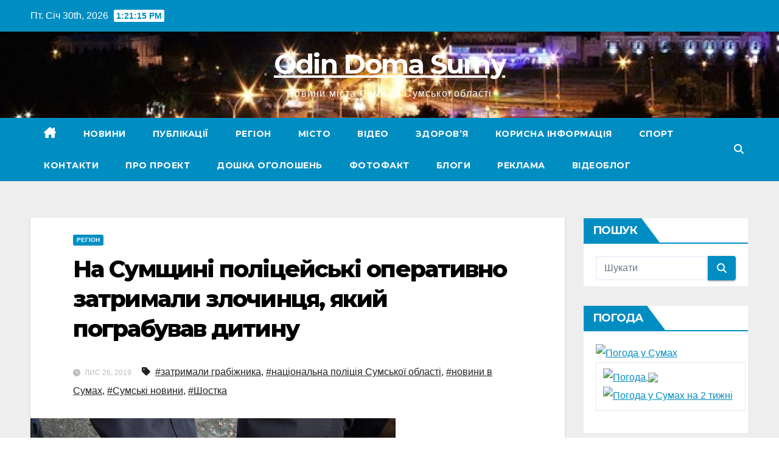

--- FILE ---
content_type: text/html; charset=UTF-8
request_url: https://www.odindoma.sumy.ua/region/na-sumshhini-policejski-operativno-zatrimali-grabizhnika-jakij-pograbuvav-ditinu/
body_size: 80340
content:
<!DOCTYPE html>
<html lang="uk">
<head>
<meta charset="UTF-8">
<meta name="viewport" content="width=device-width, initial-scale=1">
<link rel="profile" href="https://gmpg.org/xfn/11">
<meta name='robots' content='index, follow, max-image-preview:large, max-snippet:-1, max-video-preview:-1' />

	<!-- This site is optimized with the Yoast SEO plugin v26.8 - https://yoast.com/product/yoast-seo-wordpress/ -->
	<title>На Сумщині поліцейські оперативно затримали злочинця, який пограбував дитину - Odin Doma Sumy</title>
	<meta name="description" content="Новини міста Суми та Сумської області. Поки правоохоронці спілкувались з потерпілою, до поліції надійшло ще одне повідомлення - про пограбування на вулиці 11-річного хлопчика. У нього зловмисник вирвав з рук мобільний телефон. Підлітку навіть вдалось наздогнати свого кривдника, проте останній вдарив його і втік." />
	<link rel="canonical" href="https://www.odindoma.sumy.ua/region/na-sumshhini-policejski-operativno-zatrimali-grabizhnika-jakij-pograbuvav-ditinu/" />
	<meta property="og:locale" content="uk_UA" />
	<meta property="og:type" content="article" />
	<meta property="og:title" content="На Сумщині поліцейські оперативно затримали злочинця, який пограбував дитину - Odin Doma Sumy" />
	<meta property="og:description" content="Новини міста Суми та Сумської області. Поки правоохоронці спілкувались з потерпілою, до поліції надійшло ще одне повідомлення - про пограбування на вулиці 11-річного хлопчика. У нього зловмисник вирвав з рук мобільний телефон. Підлітку навіть вдалось наздогнати свого кривдника, проте останній вдарив його і втік." />
	<meta property="og:url" content="https://www.odindoma.sumy.ua/region/na-sumshhini-policejski-operativno-zatrimali-grabizhnika-jakij-pograbuvav-ditinu/" />
	<meta property="og:site_name" content="Odin Doma Sumy" />
	<meta property="article:published_time" content="2019-11-26T09:18:34+00:00" />
	<meta property="article:modified_time" content="2019-11-26T09:20:26+00:00" />
	<meta property="og:image" content="https://www.odindoma.sumy.ua/wp-content/uploads/2019/11/lebedin-gastroleru-e1572967176931.jpg" />
	<meta property="og:image:width" content="600" />
	<meta property="og:image:height" content="338" />
	<meta property="og:image:type" content="image/jpeg" />
	<meta name="author" content="OdinDoma" />
	<meta name="twitter:card" content="summary_large_image" />
	<meta name="twitter:label1" content="Написано" />
	<meta name="twitter:data1" content="OdinDoma" />
	<script type="application/ld+json" class="yoast-schema-graph">{"@context":"https://schema.org","@graph":[{"@type":"Article","@id":"https://www.odindoma.sumy.ua/region/na-sumshhini-policejski-operativno-zatrimali-grabizhnika-jakij-pograbuvav-ditinu/#article","isPartOf":{"@id":"https://www.odindoma.sumy.ua/region/na-sumshhini-policejski-operativno-zatrimali-grabizhnika-jakij-pograbuvav-ditinu/"},"author":{"name":"OdinDoma","@id":"https://www.odindoma.sumy.ua/#/schema/person/1cba7da483d7dfbcae819413ad4338b8"},"headline":"На Сумщині поліцейські оперативно затримали злочинця, який пограбував дитину","datePublished":"2019-11-26T09:18:34+00:00","dateModified":"2019-11-26T09:20:26+00:00","mainEntityOfPage":{"@id":"https://www.odindoma.sumy.ua/region/na-sumshhini-policejski-operativno-zatrimali-grabizhnika-jakij-pograbuvav-ditinu/"},"wordCount":229,"publisher":{"@id":"https://www.odindoma.sumy.ua/#/schema/person/1cba7da483d7dfbcae819413ad4338b8"},"image":{"@id":"https://www.odindoma.sumy.ua/region/na-sumshhini-policejski-operativno-zatrimali-grabizhnika-jakij-pograbuvav-ditinu/#primaryimage"},"thumbnailUrl":"https://www.odindoma.sumy.ua/wp-content/uploads/2019/11/lebedin-gastroleru-e1572967176931.jpg","keywords":["затримали грабіжника","національна поліція Сумської області","новини в Сумах","Сумські новини","Шостка"],"articleSection":["Регіон"],"inLanguage":"uk"},{"@type":"WebPage","@id":"https://www.odindoma.sumy.ua/region/na-sumshhini-policejski-operativno-zatrimali-grabizhnika-jakij-pograbuvav-ditinu/","url":"https://www.odindoma.sumy.ua/region/na-sumshhini-policejski-operativno-zatrimali-grabizhnika-jakij-pograbuvav-ditinu/","name":"На Сумщині поліцейські оперативно затримали злочинця, який пограбував дитину - Odin Doma Sumy","isPartOf":{"@id":"https://www.odindoma.sumy.ua/#website"},"primaryImageOfPage":{"@id":"https://www.odindoma.sumy.ua/region/na-sumshhini-policejski-operativno-zatrimali-grabizhnika-jakij-pograbuvav-ditinu/#primaryimage"},"image":{"@id":"https://www.odindoma.sumy.ua/region/na-sumshhini-policejski-operativno-zatrimali-grabizhnika-jakij-pograbuvav-ditinu/#primaryimage"},"thumbnailUrl":"https://www.odindoma.sumy.ua/wp-content/uploads/2019/11/lebedin-gastroleru-e1572967176931.jpg","datePublished":"2019-11-26T09:18:34+00:00","dateModified":"2019-11-26T09:20:26+00:00","description":"Новини міста Суми та Сумської області. Поки правоохоронці спілкувались з потерпілою, до поліції надійшло ще одне повідомлення - про пограбування на вулиці 11-річного хлопчика. У нього зловмисник вирвав з рук мобільний телефон. Підлітку навіть вдалось наздогнати свого кривдника, проте останній вдарив його і втік.","breadcrumb":{"@id":"https://www.odindoma.sumy.ua/region/na-sumshhini-policejski-operativno-zatrimali-grabizhnika-jakij-pograbuvav-ditinu/#breadcrumb"},"inLanguage":"uk","potentialAction":[{"@type":"ReadAction","target":["https://www.odindoma.sumy.ua/region/na-sumshhini-policejski-operativno-zatrimali-grabizhnika-jakij-pograbuvav-ditinu/"]}]},{"@type":"ImageObject","inLanguage":"uk","@id":"https://www.odindoma.sumy.ua/region/na-sumshhini-policejski-operativno-zatrimali-grabizhnika-jakij-pograbuvav-ditinu/#primaryimage","url":"https://www.odindoma.sumy.ua/wp-content/uploads/2019/11/lebedin-gastroleru-e1572967176931.jpg","contentUrl":"https://www.odindoma.sumy.ua/wp-content/uploads/2019/11/lebedin-gastroleru-e1572967176931.jpg","width":600,"height":338},{"@type":"BreadcrumbList","@id":"https://www.odindoma.sumy.ua/region/na-sumshhini-policejski-operativno-zatrimali-grabizhnika-jakij-pograbuvav-ditinu/#breadcrumb","itemListElement":[{"@type":"ListItem","position":1,"name":"Главная страница","item":"https://www.odindoma.sumy.ua/"},{"@type":"ListItem","position":2,"name":"На Сумщині поліцейські оперативно затримали злочинця, який пограбував дитину"}]},{"@type":"WebSite","@id":"https://www.odindoma.sumy.ua/#website","url":"https://www.odindoma.sumy.ua/","name":"Odin Doma Sumy","description":"Новини міста Суми та Сумської області","publisher":{"@id":"https://www.odindoma.sumy.ua/#/schema/person/1cba7da483d7dfbcae819413ad4338b8"},"alternateName":"Sumy News","potentialAction":[{"@type":"SearchAction","target":{"@type":"EntryPoint","urlTemplate":"https://www.odindoma.sumy.ua/?s={search_term_string}"},"query-input":{"@type":"PropertyValueSpecification","valueRequired":true,"valueName":"search_term_string"}}],"inLanguage":"uk"},{"@type":["Person","Organization"],"@id":"https://www.odindoma.sumy.ua/#/schema/person/1cba7da483d7dfbcae819413ad4338b8","name":"OdinDoma","image":{"@type":"ImageObject","inLanguage":"uk","@id":"https://www.odindoma.sumy.ua/#/schema/person/image/","url":"https://www.odindoma.sumy.ua/wp-content/uploads/2021/05/odin-doma.png","contentUrl":"https://www.odindoma.sumy.ua/wp-content/uploads/2021/05/odin-doma.png","width":595,"height":359,"caption":"OdinDoma"},"logo":{"@id":"https://www.odindoma.sumy.ua/#/schema/person/image/"},"url":"https://www.odindoma.sumy.ua/author/admin/"}]}</script>
	<!-- / Yoast SEO plugin. -->


<link rel='dns-prefetch' href='//www.googletagmanager.com' />
<link rel='dns-prefetch' href='//fonts.googleapis.com' />
<link rel="alternate" type="application/rss+xml" title="Odin Doma Sumy &raquo; стрічка" href="https://www.odindoma.sumy.ua/feed/" />
<link rel="alternate" type="application/rss+xml" title="Odin Doma Sumy &raquo; Канал коментарів" href="https://www.odindoma.sumy.ua/comments/feed/" />
<link rel="alternate" title="oEmbed (JSON)" type="application/json+oembed" href="https://www.odindoma.sumy.ua/wp-json/oembed/1.0/embed?url=https%3A%2F%2Fwww.odindoma.sumy.ua%2Fregion%2Fna-sumshhini-policejski-operativno-zatrimali-grabizhnika-jakij-pograbuvav-ditinu%2F" />
<link rel="alternate" title="oEmbed (XML)" type="text/xml+oembed" href="https://www.odindoma.sumy.ua/wp-json/oembed/1.0/embed?url=https%3A%2F%2Fwww.odindoma.sumy.ua%2Fregion%2Fna-sumshhini-policejski-operativno-zatrimali-grabizhnika-jakij-pograbuvav-ditinu%2F&#038;format=xml" />
<style id='wp-img-auto-sizes-contain-inline-css'>
img:is([sizes=auto i],[sizes^="auto," i]){contain-intrinsic-size:3000px 1500px}
/*# sourceURL=wp-img-auto-sizes-contain-inline-css */
</style>
<style id='wp-emoji-styles-inline-css'>

	img.wp-smiley, img.emoji {
		display: inline !important;
		border: none !important;
		box-shadow: none !important;
		height: 1em !important;
		width: 1em !important;
		margin: 0 0.07em !important;
		vertical-align: -0.1em !important;
		background: none !important;
		padding: 0 !important;
	}
/*# sourceURL=wp-emoji-styles-inline-css */
</style>
<style id='wp-block-library-inline-css'>
:root{--wp-block-synced-color:#7a00df;--wp-block-synced-color--rgb:122,0,223;--wp-bound-block-color:var(--wp-block-synced-color);--wp-editor-canvas-background:#ddd;--wp-admin-theme-color:#007cba;--wp-admin-theme-color--rgb:0,124,186;--wp-admin-theme-color-darker-10:#006ba1;--wp-admin-theme-color-darker-10--rgb:0,107,160.5;--wp-admin-theme-color-darker-20:#005a87;--wp-admin-theme-color-darker-20--rgb:0,90,135;--wp-admin-border-width-focus:2px}@media (min-resolution:192dpi){:root{--wp-admin-border-width-focus:1.5px}}.wp-element-button{cursor:pointer}:root .has-very-light-gray-background-color{background-color:#eee}:root .has-very-dark-gray-background-color{background-color:#313131}:root .has-very-light-gray-color{color:#eee}:root .has-very-dark-gray-color{color:#313131}:root .has-vivid-green-cyan-to-vivid-cyan-blue-gradient-background{background:linear-gradient(135deg,#00d084,#0693e3)}:root .has-purple-crush-gradient-background{background:linear-gradient(135deg,#34e2e4,#4721fb 50%,#ab1dfe)}:root .has-hazy-dawn-gradient-background{background:linear-gradient(135deg,#faaca8,#dad0ec)}:root .has-subdued-olive-gradient-background{background:linear-gradient(135deg,#fafae1,#67a671)}:root .has-atomic-cream-gradient-background{background:linear-gradient(135deg,#fdd79a,#004a59)}:root .has-nightshade-gradient-background{background:linear-gradient(135deg,#330968,#31cdcf)}:root .has-midnight-gradient-background{background:linear-gradient(135deg,#020381,#2874fc)}:root{--wp--preset--font-size--normal:16px;--wp--preset--font-size--huge:42px}.has-regular-font-size{font-size:1em}.has-larger-font-size{font-size:2.625em}.has-normal-font-size{font-size:var(--wp--preset--font-size--normal)}.has-huge-font-size{font-size:var(--wp--preset--font-size--huge)}.has-text-align-center{text-align:center}.has-text-align-left{text-align:left}.has-text-align-right{text-align:right}.has-fit-text{white-space:nowrap!important}#end-resizable-editor-section{display:none}.aligncenter{clear:both}.items-justified-left{justify-content:flex-start}.items-justified-center{justify-content:center}.items-justified-right{justify-content:flex-end}.items-justified-space-between{justify-content:space-between}.screen-reader-text{border:0;clip-path:inset(50%);height:1px;margin:-1px;overflow:hidden;padding:0;position:absolute;width:1px;word-wrap:normal!important}.screen-reader-text:focus{background-color:#ddd;clip-path:none;color:#444;display:block;font-size:1em;height:auto;left:5px;line-height:normal;padding:15px 23px 14px;text-decoration:none;top:5px;width:auto;z-index:100000}html :where(.has-border-color){border-style:solid}html :where([style*=border-top-color]){border-top-style:solid}html :where([style*=border-right-color]){border-right-style:solid}html :where([style*=border-bottom-color]){border-bottom-style:solid}html :where([style*=border-left-color]){border-left-style:solid}html :where([style*=border-width]){border-style:solid}html :where([style*=border-top-width]){border-top-style:solid}html :where([style*=border-right-width]){border-right-style:solid}html :where([style*=border-bottom-width]){border-bottom-style:solid}html :where([style*=border-left-width]){border-left-style:solid}html :where(img[class*=wp-image-]){height:auto;max-width:100%}:where(figure){margin:0 0 1em}html :where(.is-position-sticky){--wp-admin--admin-bar--position-offset:var(--wp-admin--admin-bar--height,0px)}@media screen and (max-width:600px){html :where(.is-position-sticky){--wp-admin--admin-bar--position-offset:0px}}

/*# sourceURL=wp-block-library-inline-css */
</style><style id='global-styles-inline-css'>
:root{--wp--preset--aspect-ratio--square: 1;--wp--preset--aspect-ratio--4-3: 4/3;--wp--preset--aspect-ratio--3-4: 3/4;--wp--preset--aspect-ratio--3-2: 3/2;--wp--preset--aspect-ratio--2-3: 2/3;--wp--preset--aspect-ratio--16-9: 16/9;--wp--preset--aspect-ratio--9-16: 9/16;--wp--preset--color--black: #000000;--wp--preset--color--cyan-bluish-gray: #abb8c3;--wp--preset--color--white: #ffffff;--wp--preset--color--pale-pink: #f78da7;--wp--preset--color--vivid-red: #cf2e2e;--wp--preset--color--luminous-vivid-orange: #ff6900;--wp--preset--color--luminous-vivid-amber: #fcb900;--wp--preset--color--light-green-cyan: #7bdcb5;--wp--preset--color--vivid-green-cyan: #00d084;--wp--preset--color--pale-cyan-blue: #8ed1fc;--wp--preset--color--vivid-cyan-blue: #0693e3;--wp--preset--color--vivid-purple: #9b51e0;--wp--preset--gradient--vivid-cyan-blue-to-vivid-purple: linear-gradient(135deg,rgb(6,147,227) 0%,rgb(155,81,224) 100%);--wp--preset--gradient--light-green-cyan-to-vivid-green-cyan: linear-gradient(135deg,rgb(122,220,180) 0%,rgb(0,208,130) 100%);--wp--preset--gradient--luminous-vivid-amber-to-luminous-vivid-orange: linear-gradient(135deg,rgb(252,185,0) 0%,rgb(255,105,0) 100%);--wp--preset--gradient--luminous-vivid-orange-to-vivid-red: linear-gradient(135deg,rgb(255,105,0) 0%,rgb(207,46,46) 100%);--wp--preset--gradient--very-light-gray-to-cyan-bluish-gray: linear-gradient(135deg,rgb(238,238,238) 0%,rgb(169,184,195) 100%);--wp--preset--gradient--cool-to-warm-spectrum: linear-gradient(135deg,rgb(74,234,220) 0%,rgb(151,120,209) 20%,rgb(207,42,186) 40%,rgb(238,44,130) 60%,rgb(251,105,98) 80%,rgb(254,248,76) 100%);--wp--preset--gradient--blush-light-purple: linear-gradient(135deg,rgb(255,206,236) 0%,rgb(152,150,240) 100%);--wp--preset--gradient--blush-bordeaux: linear-gradient(135deg,rgb(254,205,165) 0%,rgb(254,45,45) 50%,rgb(107,0,62) 100%);--wp--preset--gradient--luminous-dusk: linear-gradient(135deg,rgb(255,203,112) 0%,rgb(199,81,192) 50%,rgb(65,88,208) 100%);--wp--preset--gradient--pale-ocean: linear-gradient(135deg,rgb(255,245,203) 0%,rgb(182,227,212) 50%,rgb(51,167,181) 100%);--wp--preset--gradient--electric-grass: linear-gradient(135deg,rgb(202,248,128) 0%,rgb(113,206,126) 100%);--wp--preset--gradient--midnight: linear-gradient(135deg,rgb(2,3,129) 0%,rgb(40,116,252) 100%);--wp--preset--font-size--small: 13px;--wp--preset--font-size--medium: 20px;--wp--preset--font-size--large: 36px;--wp--preset--font-size--x-large: 42px;--wp--preset--spacing--20: 0.44rem;--wp--preset--spacing--30: 0.67rem;--wp--preset--spacing--40: 1rem;--wp--preset--spacing--50: 1.5rem;--wp--preset--spacing--60: 2.25rem;--wp--preset--spacing--70: 3.38rem;--wp--preset--spacing--80: 5.06rem;--wp--preset--shadow--natural: 6px 6px 9px rgba(0, 0, 0, 0.2);--wp--preset--shadow--deep: 12px 12px 50px rgba(0, 0, 0, 0.4);--wp--preset--shadow--sharp: 6px 6px 0px rgba(0, 0, 0, 0.2);--wp--preset--shadow--outlined: 6px 6px 0px -3px rgb(255, 255, 255), 6px 6px rgb(0, 0, 0);--wp--preset--shadow--crisp: 6px 6px 0px rgb(0, 0, 0);}:where(.is-layout-flex){gap: 0.5em;}:where(.is-layout-grid){gap: 0.5em;}body .is-layout-flex{display: flex;}.is-layout-flex{flex-wrap: wrap;align-items: center;}.is-layout-flex > :is(*, div){margin: 0;}body .is-layout-grid{display: grid;}.is-layout-grid > :is(*, div){margin: 0;}:where(.wp-block-columns.is-layout-flex){gap: 2em;}:where(.wp-block-columns.is-layout-grid){gap: 2em;}:where(.wp-block-post-template.is-layout-flex){gap: 1.25em;}:where(.wp-block-post-template.is-layout-grid){gap: 1.25em;}.has-black-color{color: var(--wp--preset--color--black) !important;}.has-cyan-bluish-gray-color{color: var(--wp--preset--color--cyan-bluish-gray) !important;}.has-white-color{color: var(--wp--preset--color--white) !important;}.has-pale-pink-color{color: var(--wp--preset--color--pale-pink) !important;}.has-vivid-red-color{color: var(--wp--preset--color--vivid-red) !important;}.has-luminous-vivid-orange-color{color: var(--wp--preset--color--luminous-vivid-orange) !important;}.has-luminous-vivid-amber-color{color: var(--wp--preset--color--luminous-vivid-amber) !important;}.has-light-green-cyan-color{color: var(--wp--preset--color--light-green-cyan) !important;}.has-vivid-green-cyan-color{color: var(--wp--preset--color--vivid-green-cyan) !important;}.has-pale-cyan-blue-color{color: var(--wp--preset--color--pale-cyan-blue) !important;}.has-vivid-cyan-blue-color{color: var(--wp--preset--color--vivid-cyan-blue) !important;}.has-vivid-purple-color{color: var(--wp--preset--color--vivid-purple) !important;}.has-black-background-color{background-color: var(--wp--preset--color--black) !important;}.has-cyan-bluish-gray-background-color{background-color: var(--wp--preset--color--cyan-bluish-gray) !important;}.has-white-background-color{background-color: var(--wp--preset--color--white) !important;}.has-pale-pink-background-color{background-color: var(--wp--preset--color--pale-pink) !important;}.has-vivid-red-background-color{background-color: var(--wp--preset--color--vivid-red) !important;}.has-luminous-vivid-orange-background-color{background-color: var(--wp--preset--color--luminous-vivid-orange) !important;}.has-luminous-vivid-amber-background-color{background-color: var(--wp--preset--color--luminous-vivid-amber) !important;}.has-light-green-cyan-background-color{background-color: var(--wp--preset--color--light-green-cyan) !important;}.has-vivid-green-cyan-background-color{background-color: var(--wp--preset--color--vivid-green-cyan) !important;}.has-pale-cyan-blue-background-color{background-color: var(--wp--preset--color--pale-cyan-blue) !important;}.has-vivid-cyan-blue-background-color{background-color: var(--wp--preset--color--vivid-cyan-blue) !important;}.has-vivid-purple-background-color{background-color: var(--wp--preset--color--vivid-purple) !important;}.has-black-border-color{border-color: var(--wp--preset--color--black) !important;}.has-cyan-bluish-gray-border-color{border-color: var(--wp--preset--color--cyan-bluish-gray) !important;}.has-white-border-color{border-color: var(--wp--preset--color--white) !important;}.has-pale-pink-border-color{border-color: var(--wp--preset--color--pale-pink) !important;}.has-vivid-red-border-color{border-color: var(--wp--preset--color--vivid-red) !important;}.has-luminous-vivid-orange-border-color{border-color: var(--wp--preset--color--luminous-vivid-orange) !important;}.has-luminous-vivid-amber-border-color{border-color: var(--wp--preset--color--luminous-vivid-amber) !important;}.has-light-green-cyan-border-color{border-color: var(--wp--preset--color--light-green-cyan) !important;}.has-vivid-green-cyan-border-color{border-color: var(--wp--preset--color--vivid-green-cyan) !important;}.has-pale-cyan-blue-border-color{border-color: var(--wp--preset--color--pale-cyan-blue) !important;}.has-vivid-cyan-blue-border-color{border-color: var(--wp--preset--color--vivid-cyan-blue) !important;}.has-vivid-purple-border-color{border-color: var(--wp--preset--color--vivid-purple) !important;}.has-vivid-cyan-blue-to-vivid-purple-gradient-background{background: var(--wp--preset--gradient--vivid-cyan-blue-to-vivid-purple) !important;}.has-light-green-cyan-to-vivid-green-cyan-gradient-background{background: var(--wp--preset--gradient--light-green-cyan-to-vivid-green-cyan) !important;}.has-luminous-vivid-amber-to-luminous-vivid-orange-gradient-background{background: var(--wp--preset--gradient--luminous-vivid-amber-to-luminous-vivid-orange) !important;}.has-luminous-vivid-orange-to-vivid-red-gradient-background{background: var(--wp--preset--gradient--luminous-vivid-orange-to-vivid-red) !important;}.has-very-light-gray-to-cyan-bluish-gray-gradient-background{background: var(--wp--preset--gradient--very-light-gray-to-cyan-bluish-gray) !important;}.has-cool-to-warm-spectrum-gradient-background{background: var(--wp--preset--gradient--cool-to-warm-spectrum) !important;}.has-blush-light-purple-gradient-background{background: var(--wp--preset--gradient--blush-light-purple) !important;}.has-blush-bordeaux-gradient-background{background: var(--wp--preset--gradient--blush-bordeaux) !important;}.has-luminous-dusk-gradient-background{background: var(--wp--preset--gradient--luminous-dusk) !important;}.has-pale-ocean-gradient-background{background: var(--wp--preset--gradient--pale-ocean) !important;}.has-electric-grass-gradient-background{background: var(--wp--preset--gradient--electric-grass) !important;}.has-midnight-gradient-background{background: var(--wp--preset--gradient--midnight) !important;}.has-small-font-size{font-size: var(--wp--preset--font-size--small) !important;}.has-medium-font-size{font-size: var(--wp--preset--font-size--medium) !important;}.has-large-font-size{font-size: var(--wp--preset--font-size--large) !important;}.has-x-large-font-size{font-size: var(--wp--preset--font-size--x-large) !important;}
/*# sourceURL=global-styles-inline-css */
</style>

<style id='classic-theme-styles-inline-css'>
/*! This file is auto-generated */
.wp-block-button__link{color:#fff;background-color:#32373c;border-radius:9999px;box-shadow:none;text-decoration:none;padding:calc(.667em + 2px) calc(1.333em + 2px);font-size:1.125em}.wp-block-file__button{background:#32373c;color:#fff;text-decoration:none}
/*# sourceURL=/wp-includes/css/classic-themes.min.css */
</style>
<link rel='stylesheet' id='newsup-fonts-css' href='//fonts.googleapis.com/css?family=Montserrat%3A400%2C500%2C700%2C800%7CWork%2BSans%3A300%2C400%2C500%2C600%2C700%2C800%2C900%26display%3Dswap&#038;subset=latin%2Clatin-ext' media='all' />
<link rel='stylesheet' id='bootstrap-css' href='https://www.odindoma.sumy.ua/wp-content/themes/newsup/css/bootstrap.css?ver=6.9' media='all' />
<link rel='stylesheet' id='newsup-style-css' href='https://www.odindoma.sumy.ua/wp-content/themes/news-live/style.css?ver=1.0' media='all' />
<link rel='stylesheet' id='font-awesome-5-all-css' href='https://www.odindoma.sumy.ua/wp-content/themes/newsup/css/font-awesome/css/all.min.css?ver=6.9' media='all' />
<link rel='stylesheet' id='font-awesome-4-shim-css' href='https://www.odindoma.sumy.ua/wp-content/themes/newsup/css/font-awesome/css/v4-shims.min.css?ver=6.9' media='all' />
<link rel='stylesheet' id='owl-carousel-css' href='https://www.odindoma.sumy.ua/wp-content/themes/newsup/css/owl.carousel.css?ver=6.9' media='all' />
<link rel='stylesheet' id='smartmenus-css' href='https://www.odindoma.sumy.ua/wp-content/themes/newsup/css/jquery.smartmenus.bootstrap.css?ver=6.9' media='all' />
<link rel='stylesheet' id='newsup-custom-css-css' href='https://www.odindoma.sumy.ua/wp-content/themes/newsup/inc/ansar/customize/css/customizer.css?ver=1.0' media='all' />
<link rel='stylesheet' id='newsup-style-parent-css' href='https://www.odindoma.sumy.ua/wp-content/themes/newsup/style.css?ver=6.9' media='all' />
<link rel='stylesheet' id='newslive-style-css' href='https://www.odindoma.sumy.ua/wp-content/themes/news-live/style.css?ver=1.0' media='all' />
<link rel='stylesheet' id='newslive-default-css-css' href='https://www.odindoma.sumy.ua/wp-content/themes/news-live/css/colors/default.css?ver=1.0' media='all' />
<script src="https://www.odindoma.sumy.ua/wp-includes/js/jquery/jquery.min.js?ver=3.7.1" id="jquery-core-js"></script>
<script src="https://www.odindoma.sumy.ua/wp-includes/js/jquery/jquery-migrate.min.js?ver=3.4.1" id="jquery-migrate-js"></script>
<script src="https://www.odindoma.sumy.ua/wp-content/themes/newsup/js/navigation.js?ver=6.9" id="newsup-navigation-js"></script>
<script src="https://www.odindoma.sumy.ua/wp-content/themes/newsup/js/bootstrap.js?ver=6.9" id="bootstrap-js"></script>
<script src="https://www.odindoma.sumy.ua/wp-content/themes/newsup/js/owl.carousel.min.js?ver=6.9" id="owl-carousel-min-js"></script>
<script src="https://www.odindoma.sumy.ua/wp-content/themes/newsup/js/jquery.smartmenus.js?ver=6.9" id="smartmenus-js-js"></script>
<script src="https://www.odindoma.sumy.ua/wp-content/themes/newsup/js/jquery.smartmenus.bootstrap.js?ver=6.9" id="bootstrap-smartmenus-js-js"></script>
<script src="https://www.odindoma.sumy.ua/wp-content/themes/newsup/js/jquery.marquee.js?ver=6.9" id="newsup-marquee-js-js"></script>
<script src="https://www.odindoma.sumy.ua/wp-content/themes/newsup/js/main.js?ver=6.9" id="newsup-main-js-js"></script>

<!-- Початок фрагмента тегу Google (gtag.js), доданого за допомогою Site Kit -->
<!-- Фрагмент Google Analytics, доданий Site Kit -->
<script src="https://www.googletagmanager.com/gtag/js?id=GT-WR93MJB" id="google_gtagjs-js" async></script>
<script id="google_gtagjs-js-after">
window.dataLayer = window.dataLayer || [];function gtag(){dataLayer.push(arguments);}
gtag("set","linker",{"domains":["www.odindoma.sumy.ua"]});
gtag("js", new Date());
gtag("set", "developer_id.dZTNiMT", true);
gtag("config", "GT-WR93MJB");
 window._googlesitekit = window._googlesitekit || {}; window._googlesitekit.throttledEvents = []; window._googlesitekit.gtagEvent = (name, data) => { var key = JSON.stringify( { name, data } ); if ( !! window._googlesitekit.throttledEvents[ key ] ) { return; } window._googlesitekit.throttledEvents[ key ] = true; setTimeout( () => { delete window._googlesitekit.throttledEvents[ key ]; }, 5 ); gtag( "event", name, { ...data, event_source: "site-kit" } ); }; 
//# sourceURL=google_gtagjs-js-after
</script>
<link rel="https://api.w.org/" href="https://www.odindoma.sumy.ua/wp-json/" /><link rel="alternate" title="JSON" type="application/json" href="https://www.odindoma.sumy.ua/wp-json/wp/v2/posts/1474" /><link rel="EditURI" type="application/rsd+xml" title="RSD" href="https://www.odindoma.sumy.ua/xmlrpc.php?rsd" />
<meta name="generator" content="WordPress 6.9" />
<link rel='shortlink' href='https://www.odindoma.sumy.ua/?p=1474' />
<meta name="generator" content="Site Kit by Google 1.170.0" /><meta name="google-site-verification" content="bX7eeBFCXb_5_8NNWm83y-3zOLxzOAn9rpEdsU_OLcs" />
 
<style type="text/css" id="custom-background-css">
    .wrapper { background-color: #eee; }
</style>
<meta name="google-site-verification" content="yXY-tn9Uv2YS9_aaZwBtgsjlMo6MxKvYEalEkYBJqxs">    <style type="text/css">
            body .site-title a,
        body .site-description {
            color: #ffffff;
        }

        .site-branding-text .site-title a {
                font-size: 44px;
            }

            @media only screen and (max-width: 640px) {
                .site-branding-text .site-title a {
                    font-size: 40px;

                }
            }

            @media only screen and (max-width: 375px) {
                .site-branding-text .site-title a {
                    font-size: 32px;

                }
            }

        </style>
    <link rel="icon" href="https://www.odindoma.sumy.ua/wp-content/uploads/2022/02/cropped-odin-32x32.png" sizes="32x32" />
<link rel="icon" href="https://www.odindoma.sumy.ua/wp-content/uploads/2022/02/cropped-odin-192x192.png" sizes="192x192" />
<link rel="apple-touch-icon" href="https://www.odindoma.sumy.ua/wp-content/uploads/2022/02/cropped-odin-180x180.png" />
<meta name="msapplication-TileImage" content="https://www.odindoma.sumy.ua/wp-content/uploads/2022/02/cropped-odin-270x270.png" />
</head>
<body class="wp-singular post-template-default single single-post postid-1474 single-format-standard wp-embed-responsive wp-theme-newsup wp-child-theme-news-live ta-hide-date-author-in-list" >
<div id="page" class="site">
<a class="skip-link screen-reader-text" href="#content">
Перейти до вмісту</a>
    <div class="wrapper" id="custom-background-css">
        <header class="mg-headwidget">
            <!--==================== TOP BAR ====================-->

            <div class="mg-head-detail hidden-xs">
    <div class="container-fluid">
        <div class="row">
                        <div class="col-md-6 col-xs-12">
                <ul class="info-left">
                            <li>Пт. Січ 30th, 2026             <span  id="time" class="time"></span>
                    
        </li>
                    </ul>

                           </div>


                        <div class="col-md-6 col-xs-12">
                <ul class="mg-social info-right">
                    
                                                                                                                                      
                                      </ul>
            </div>
                    </div>
    </div>
</div>
            <div class="clearfix"></div>
                        <div class="mg-nav-widget-area-back" style='background-image: url("https://www.odindoma.sumy.ua/wp-content/uploads/2024/11/cropped-sumy-foto.jpg" );'>
                        <div class="overlay">
              <div class="inner" > 
                <div class="container-fluid">
                    <div class="mg-nav-widget-area">
                        <div class="row align-items-center">
                                                          <div class="col-12 text-center mx-auto ">
                                                              <div class="navbar-header">
                                                                <div class="site-branding-text">
                                                                <p class="site-title"> <a href="https://www.odindoma.sumy.ua/" rel="home">Odin Doma Sumy</a></p>
                                                                <p class="site-description">Новини міста Суми та Сумської області</p>
                                </div>
                                                              </div>
                            </div>
                                                   <div class="col-md-9">                 <div class="header-ads">
                    <a class="pull-right" # href="#"
                         >
                                            </a>
                </div>
            </div>
            <!-- Trending line END -->
            
                        </div>
                    </div>
                </div>
              </div>
              </div>
          </div>
    <div class="mg-menu-full">
      <nav class="navbar navbar-expand-lg navbar-wp">
        <div class="container-fluid flex-row">
          
                <!-- Right nav -->
                    <div class="m-header pl-3 ml-auto my-2 my-lg-0 position-relative align-items-center">
                                                <a class="mobilehomebtn" href="https://www.odindoma.sumy.ua"><span class="fas fa-home"></span></a>
                        
                        <div class="dropdown ml-auto show mg-search-box pr-3">
                            <a class="dropdown-toggle msearch ml-auto" href="#" role="button" id="dropdownMenuLink" data-toggle="dropdown" aria-haspopup="true" aria-expanded="false">
                               <i class="fas fa-search"></i>
                            </a>

                            <div class="dropdown-menu searchinner" aria-labelledby="dropdownMenuLink">
                        <form role="search" method="get" id="searchform" action="https://www.odindoma.sumy.ua/">
  <div class="input-group">
    <input type="search" class="form-control" placeholder="Шукати" value="" name="s" />
    <span class="input-group-btn btn-default">
    <button type="submit" class="btn"> <i class="fas fa-search"></i> </button>
    </span> </div>
</form>                      </div>
                        </div>
                        <!-- navbar-toggle -->
                        <button class="navbar-toggler" type="button" data-toggle="collapse" data-target="#navbar-wp" aria-controls="navbarSupportedContent" aria-expanded="false" aria-label="Перемкнути навігацію">
                          <i class="fas fa-bars"></i>
                        </button>
                        <!-- /navbar-toggle -->
                    </div>
                    <!-- /Right nav --> 
          
                  <div class="collapse navbar-collapse" id="navbar-wp">
                    <div class="d-md-block">
                  <ul id="menu-meniu-2" class="nav navbar-nav mr-auto"><li class="active home"><a class="homebtn" href="https://www.odindoma.sumy.ua"><span class='fa-solid fa-house-chimney'></span></a></li><li id="menu-item-47790" class="menu-item menu-item-type-taxonomy menu-item-object-category menu-item-47790"><a class="nav-link" title="Новини" href="https://www.odindoma.sumy.ua/category/news/">Новини</a></li>
<li id="menu-item-47791" class="menu-item menu-item-type-taxonomy menu-item-object-category menu-item-47791"><a class="nav-link" title="Публікації" href="https://www.odindoma.sumy.ua/category/publikacii/">Публікації</a></li>
<li id="menu-item-47792" class="menu-item menu-item-type-taxonomy menu-item-object-category current-post-ancestor current-menu-parent current-post-parent menu-item-47792"><a class="nav-link" title="Регіон" href="https://www.odindoma.sumy.ua/category/region/">Регіон</a></li>
<li id="menu-item-47793" class="menu-item menu-item-type-taxonomy menu-item-object-category menu-item-47793"><a class="nav-link" title="Місто" href="https://www.odindoma.sumy.ua/category/misto/">Місто</a></li>
<li id="menu-item-47794" class="menu-item menu-item-type-taxonomy menu-item-object-category menu-item-47794"><a class="nav-link" title="Відео" href="https://www.odindoma.sumy.ua/category/video/">Відео</a></li>
<li id="menu-item-47795" class="menu-item menu-item-type-taxonomy menu-item-object-category menu-item-47795"><a class="nav-link" title="Здоров&#039;я" href="https://www.odindoma.sumy.ua/category/zdorovja/">Здоров&#8217;я</a></li>
<li id="menu-item-47796" class="menu-item menu-item-type-taxonomy menu-item-object-category menu-item-47796"><a class="nav-link" title="Корисна інформація" href="https://www.odindoma.sumy.ua/category/korisna-informacija/">Корисна інформація</a></li>
<li id="menu-item-47797" class="menu-item menu-item-type-taxonomy menu-item-object-category menu-item-47797"><a class="nav-link" title="Спорт" href="https://www.odindoma.sumy.ua/category/sport/">Спорт</a></li>
<li id="menu-item-47798" class="menu-item menu-item-type-taxonomy menu-item-object-category menu-item-47798"><a class="nav-link" title="Контакти" href="https://www.odindoma.sumy.ua/category/kontakti/">Контакти</a></li>
<li id="menu-item-47799" class="menu-item menu-item-type-taxonomy menu-item-object-category menu-item-47799"><a class="nav-link" title="Про проект" href="https://www.odindoma.sumy.ua/category/pro-proekt/">Про проект</a></li>
<li id="menu-item-47800" class="menu-item menu-item-type-taxonomy menu-item-object-category menu-item-47800"><a class="nav-link" title="Дошка оголошень" href="https://www.odindoma.sumy.ua/category/ogol/">Дошка оголошень</a></li>
<li id="menu-item-47801" class="menu-item menu-item-type-taxonomy menu-item-object-category menu-item-47801"><a class="nav-link" title="Фотофакт" href="https://www.odindoma.sumy.ua/category/fotofakt/">Фотофакт</a></li>
<li id="menu-item-47802" class="menu-item menu-item-type-taxonomy menu-item-object-category menu-item-47802"><a class="nav-link" title="Блоги" href="https://www.odindoma.sumy.ua/category/publikacii/blogi/">Блоги</a></li>
<li id="menu-item-47803" class="menu-item menu-item-type-taxonomy menu-item-object-category menu-item-47803"><a class="nav-link" title="Реклама" href="https://www.odindoma.sumy.ua/category/reklama/">Реклама</a></li>
<li id="menu-item-47804" class="menu-item menu-item-type-taxonomy menu-item-object-category menu-item-47804"><a class="nav-link" title="Відеоблог" href="https://www.odindoma.sumy.ua/category/video/videoblog/">Відеоблог</a></li>
</ul>                </div>    
                  </div>

                <!-- Right nav -->
                    <div class="d-none d-lg-block pl-3 ml-auto my-2 my-lg-0 position-relative align-items-center">
                        <div class="dropdown show mg-search-box pr-2">
                            <a class="dropdown-toggle msearch ml-auto" href="#" role="button" id="dropdownMenuLink" data-toggle="dropdown" aria-haspopup="true" aria-expanded="false">
                               <i class="fas fa-search"></i>
                            </a>

                            <div class="dropdown-menu searchinner" aria-labelledby="dropdownMenuLink">
                        <form role="search" method="get" id="searchform" action="https://www.odindoma.sumy.ua/">
  <div class="input-group">
    <input type="search" class="form-control" placeholder="Шукати" value="" name="s" />
    <span class="input-group-btn btn-default">
    <button type="submit" class="btn"> <i class="fas fa-search"></i> </button>
    </span> </div>
</form>                      </div>
                        </div>
                        
                    </div>
                    <!-- /Right nav -->  
          </div>
      </nav> <!-- /Navigation -->
    </div>
</header>
<div class="clearfix"></div>
 <!-- =========================
     Page Content Section      
============================== -->
<main id="content" class="single-class content">
  <!--container-->
    <div class="container-fluid">
      <!--row-->
        <div class="row">
                  <div class="col-lg-9 col-md-8">
                            <div class="mg-blog-post-box"> 
                <div class="mg-header">
                    <div class="mg-blog-category"><a class="newsup-categories category-color-1" href="https://www.odindoma.sumy.ua/category/region/" alt="Переглянути всі записи в Регіон"> 
                                 Регіон
                             </a></div>                    <h1 class="title single"> <a title="Постійне посилання: На Сумщині поліцейські оперативно затримали злочинця, який пограбував дитину">
                        На Сумщині поліцейські оперативно затримали злочинця, який пограбував дитину</a>
                    </h1>
                                        <div class="media mg-info-author-block"> 
                                                <div class="media-body">
                                                    <span class="mg-blog-date"><i class="fas fa-clock"></i> 
                                Лис 26, 2019                            </span>
                                                        <span class="newsup-tags"><i class="fas fa-tag"></i>
                                 <a href="https://www.odindoma.sumy.ua/tag/zatrimali-grabizhnika/">#затримали грабіжника</a>,  <a href="https://www.odindoma.sumy.ua/tag/nacionalna-policija-sumskoi-oblasti/">#національна поліція Сумської області</a>,  <a href="https://www.odindoma.sumy.ua/tag/novini-v-sumah/">#новини в Сумах</a>,  <a href="https://www.odindoma.sumy.ua/tag/sumski-novini/">#Сумські новини</a>, <a href="https://www.odindoma.sumy.ua/tag/shostka/">#Шостка</a>                                </span>
                                                    </div>
                    </div>
                                    </div>
                <img width="600" height="338" src="https://www.odindoma.sumy.ua/wp-content/uploads/2019/11/lebedin-gastroleru-e1572967176931.jpg" class="img-fluid wp-post-image" alt="" decoding="async" fetchpriority="high" />                <article class="page-content-single small single">
                    <p><strong>Протягом кількох годин зловмисник пограбував жінку та 11-річного хлопчика, відібравши в них гроші і мобільний телефон. Нападника оперативно знайшли та затримали співробітники у складі групи реагування патрульної поліції. </strong></p>
<p><img decoding="async" class="alignnone " src="https://su.npu.gov.ua/assets/sites/su/2019/11/Sh-banc-101.jpg" width="350" height="466" /></p>
<p><a href="https://www.odindoma.sumy.ua/publikacii/na-sumshhini-pershi-zhertvi-tonkogo-lodu/">ЧИТАТИ ТАКОЖ НА СУМЩИНІ ПЕРШІ ЖЕРТВИ ТОНКОГО ЛЬОДУ</a></p>
<p>Спочатку до поліції Шостки надійшло повідомлення від 27-річної місцевої мешканки. Схвильована жінка розповіла: біля банкомату, де вона знімала з картки готівку, невідомий вирвав з рук купюру у 500 гривень. Втім зловмисник не розрахував і банкнота розірвалась – частина купюри залишилась у неї у руках.</p>
<p>Поки правоохоронці спілкувались з потерпілою, до поліції надійшло ще одне повідомлення &#8211; про пограбування на вулиці 11-річного хлопчика. У нього зловмисник вирвав з рук мобільний телефон. Підлітку навіть вдалось наздогнати свого кривдника, проте останній вдарив його і втік.</p>
<p>«Опираючись на опис зовнішності нападника, який надали потерпілі, співробітники у складі групи реагування патрульної поліції оперативно знайшли чоловіка та затримали, &#8211; розповідає Сергій Забозлаєв, начальник Шосткинського відділу поліції. – Йому 32 роки, він мешканець міста Дружба Ямпільського району. Має кілька судимостей за майнові злочини».</p>
<p>Підозрюваного поліцейські доставили до відділу поліції, де у нього вилучили з кишені частину розірваної банкноти, а от мобільного телефону хлопчика у нього вже не було.</p>
<p>Наразі затриманий знаходиться в ізоляторі тимчасового тримання. Відносно нього відкрито кримінальне провадження за ознаками ч. 2 ст. 186 Кримінального кодексу України «Грабіж». За скоєне йому загрожує від чотирьох до шести років позбавлення волі.</p>
<p><strong>Відділ комунікації поліції Сумської області</strong></p>
<p>&nbsp;</p>
        <script>
        function pinIt() {
        var e = document.createElement('script');
        e.setAttribute('type','text/javascript');
        e.setAttribute('charset','UTF-8');
        e.setAttribute('src','https://assets.pinterest.com/js/pinmarklet.js?r='+Math.random()*99999999);
        document.body.appendChild(e);
        }
        </script>
        <div class="post-share">
            <div class="post-share-icons cf">
                <a href="https://www.facebook.com/sharer.php?u=https%3A%2F%2Fwww.odindoma.sumy.ua%2Fregion%2Fna-sumshhini-policejski-operativno-zatrimali-grabizhnika-jakij-pograbuvav-ditinu%2F" class="link facebook" target="_blank" >
                    <i class="fab fa-facebook"></i>
                </a>
                <a href="http://twitter.com/share?url=https%3A%2F%2Fwww.odindoma.sumy.ua%2Fregion%2Fna-sumshhini-policejski-operativno-zatrimali-grabizhnika-jakij-pograbuvav-ditinu%2F&#038;text=%D0%9D%D0%B0%20%D0%A1%D1%83%D0%BC%D1%89%D0%B8%D0%BD%D1%96%20%D0%BF%D0%BE%D0%BB%D1%96%D1%86%D0%B5%D0%B9%D1%81%D1%8C%D0%BA%D1%96%20%D0%BE%D0%BF%D0%B5%D1%80%D0%B0%D1%82%D0%B8%D0%B2%D0%BD%D0%BE%20%D0%B7%D0%B0%D1%82%D1%80%D0%B8%D0%BC%D0%B0%D0%BB%D0%B8%20%D0%B7%D0%BB%D0%BE%D1%87%D0%B8%D0%BD%D1%86%D1%8F%2C%20%D1%8F%D0%BA%D0%B8%D0%B9%20%D0%BF%D0%BE%D0%B3%D1%80%D0%B0%D0%B1%D1%83%D0%B2%D0%B0%D0%B2%20%D0%B4%D0%B8%D1%82%D0%B8%D0%BD%D1%83" class="link x-twitter" target="_blank">
                    <i class="fa-brands fa-x-twitter"></i>
                </a>
                <a href="mailto:?subject=На%20Сумщині%20поліцейські%20оперативно%20затримали%20злочинця,%20який%20пограбував%20дитину&#038;body=https%3A%2F%2Fwww.odindoma.sumy.ua%2Fregion%2Fna-sumshhini-policejski-operativno-zatrimali-grabizhnika-jakij-pograbuvav-ditinu%2F" class="link email" target="_blank" >
                    <i class="fas fa-envelope"></i>
                </a>
                <a href="https://www.linkedin.com/sharing/share-offsite/?url=https%3A%2F%2Fwww.odindoma.sumy.ua%2Fregion%2Fna-sumshhini-policejski-operativno-zatrimali-grabizhnika-jakij-pograbuvav-ditinu%2F&#038;title=%D0%9D%D0%B0%20%D0%A1%D1%83%D0%BC%D1%89%D0%B8%D0%BD%D1%96%20%D0%BF%D0%BE%D0%BB%D1%96%D1%86%D0%B5%D0%B9%D1%81%D1%8C%D0%BA%D1%96%20%D0%BE%D0%BF%D0%B5%D1%80%D0%B0%D1%82%D0%B8%D0%B2%D0%BD%D0%BE%20%D0%B7%D0%B0%D1%82%D1%80%D0%B8%D0%BC%D0%B0%D0%BB%D0%B8%20%D0%B7%D0%BB%D0%BE%D1%87%D0%B8%D0%BD%D1%86%D1%8F%2C%20%D1%8F%D0%BA%D0%B8%D0%B9%20%D0%BF%D0%BE%D0%B3%D1%80%D0%B0%D0%B1%D1%83%D0%B2%D0%B0%D0%B2%20%D0%B4%D0%B8%D1%82%D0%B8%D0%BD%D1%83" class="link linkedin" target="_blank" >
                    <i class="fab fa-linkedin"></i>
                </a>
                <a href="https://telegram.me/share/url?url=https%3A%2F%2Fwww.odindoma.sumy.ua%2Fregion%2Fna-sumshhini-policejski-operativno-zatrimali-grabizhnika-jakij-pograbuvav-ditinu%2F&#038;text&#038;title=%D0%9D%D0%B0%20%D0%A1%D1%83%D0%BC%D1%89%D0%B8%D0%BD%D1%96%20%D0%BF%D0%BE%D0%BB%D1%96%D1%86%D0%B5%D0%B9%D1%81%D1%8C%D0%BA%D1%96%20%D0%BE%D0%BF%D0%B5%D1%80%D0%B0%D1%82%D0%B8%D0%B2%D0%BD%D0%BE%20%D0%B7%D0%B0%D1%82%D1%80%D0%B8%D0%BC%D0%B0%D0%BB%D0%B8%20%D0%B7%D0%BB%D0%BE%D1%87%D0%B8%D0%BD%D1%86%D1%8F%2C%20%D1%8F%D0%BA%D0%B8%D0%B9%20%D0%BF%D0%BE%D0%B3%D1%80%D0%B0%D0%B1%D1%83%D0%B2%D0%B0%D0%B2%20%D0%B4%D0%B8%D1%82%D0%B8%D0%BD%D1%83" class="link telegram" target="_blank" >
                    <i class="fab fa-telegram"></i>
                </a>
                <a href="javascript:pinIt();" class="link pinterest">
                    <i class="fab fa-pinterest"></i>
                </a>
                <a class="print-r" href="javascript:window.print()">
                    <i class="fas fa-print"></i>
                </a>  
            </div>
        </div>
                        <div class="clearfix mb-3"></div>
                    
	<nav class="navigation post-navigation" aria-label="Записи">
		<h2 class="screen-reader-text">Навігація записів</h2>
		<div class="nav-links"><div class="nav-previous"><a href="https://www.odindoma.sumy.ua/region/cherez-100-rokiv-u-sumskij-oblasti-majzhe-nikogo-ne-zalishitsja/" rel="prev">Через 100 років у Сумській області майже нікого не залишиться <div class="fa fa-angle-double-right"></div><span></span></a></div><div class="nav-next"><a href="https://www.odindoma.sumy.ua/region/vazhlivo-policija-sumshhini-rozshukuie-bezvisti-zniklogo-maksima-toloku/" rel="next"><div class="fa fa-angle-double-left"></div><span></span> ВАЖЛИВО! Поліція Сумщини розшукує безвісти зниклого Максима Толоку</a></div></div>
	</nav>                                  </article>
            </div>
                <div class="mg-featured-slider p-3 mb-4">
            <!--Start mg-realated-slider -->
            <!-- mg-sec-title -->
            <div class="mg-sec-title">
                <h4>Пов’язаний запис</h4>
            </div>
            <!-- // mg-sec-title -->
            <div class="row">
                <!-- featured_post -->
                                    <!-- blog -->
                    <div class="col-md-4">
                        <div class="mg-blog-post-3 minh back-img mb-md-0 mb-2" 
                                                style="background-image: url('https://www.odindoma.sumy.ua/wp-content/uploads/2021/01/pozhar.jpeg');" >
                            <div class="mg-blog-inner">
                                <div class="mg-blog-category"><a class="newsup-categories category-color-1" href="https://www.odindoma.sumy.ua/category/region/" alt="Переглянути всі записи в Регіон"> 
                                 Регіон
                             </a></div>                                <h4 class="title"> <a href="https://www.odindoma.sumy.ua/region/vohnebortsi-zapobihly-masshtabnomu-zahorianniu-v-zhytlovomu-sektori-na-shostkynshchyni/" title="Permalink to: Вогнеборці запобігли масштабному загорянню в житловому секторі на Шосткинщині">
                                  Вогнеборці запобігли масштабному загорянню в житловому секторі на Шосткинщині</a>
                                 </h4>
                                <div class="mg-blog-meta"> 
                                                                        <span class="mg-blog-date">
                                        <i class="fas fa-clock"></i>
                                        Гру 26, 2025                                    </span>
                                     
                                </div>   
                            </div>
                        </div>
                    </div>
                    <!-- blog -->
                                        <!-- blog -->
                    <div class="col-md-4">
                        <div class="mg-blog-post-3 minh back-img mb-md-0 mb-2" 
                                                style="background-image: url('https://www.odindoma.sumy.ua/wp-content/uploads/2021/01/trup.jpg');" >
                            <div class="mg-blog-inner">
                                <div class="mg-blog-category"><a class="newsup-categories category-color-1" href="https://www.odindoma.sumy.ua/category/region/" alt="Переглянути всі записи в Регіон"> 
                                 Регіон
                             </a></div>                                <h4 class="title"> <a href="https://www.odindoma.sumy.ua/region/u-putyvli-pid-chas-pozhezhi-zahynuv-70-richnyj-cholovik/" title="Permalink to: У Путивлі під час пожежі загинув 70-річний чоловік">
                                  У Путивлі під час пожежі загинув 70-річний чоловік</a>
                                 </h4>
                                <div class="mg-blog-meta"> 
                                                                        <span class="mg-blog-date">
                                        <i class="fas fa-clock"></i>
                                        Жов 10, 2025                                    </span>
                                     
                                </div>   
                            </div>
                        </div>
                    </div>
                    <!-- blog -->
                                        <!-- blog -->
                    <div class="col-md-4">
                        <div class="mg-blog-post-3 minh back-img mb-md-0 mb-2" 
                                                style="background-image: url('https://www.odindoma.sumy.ua/wp-content/uploads/2023/11/dron.webp');" >
                            <div class="mg-blog-inner">
                                <div class="mg-blog-category"><a class="newsup-categories category-color-1" href="https://www.odindoma.sumy.ua/category/region/" alt="Переглянути всі записи в Регіон"> 
                                 Регіон
                             </a></div>                                <h4 class="title"> <a href="https://www.odindoma.sumy.ua/region/na-hlukhivshchyni-vnaslidok-udaru-fpv-drona-poraneno-mistsevoho-meshkantsia/" title="Permalink to: На Глухівщині внаслідок удару FPV-дрона поранено місцевого мешканця">
                                  На Глухівщині внаслідок удару FPV-дрона поранено місцевого мешканця</a>
                                 </h4>
                                <div class="mg-blog-meta"> 
                                                                        <span class="mg-blog-date">
                                        <i class="fas fa-clock"></i>
                                        Жов 8, 2025                                    </span>
                                     
                                </div>   
                            </div>
                        </div>
                    </div>
                    <!-- blog -->
                                </div> 
        </div>
        <!--End mg-realated-slider -->
                </div>
        <aside class="col-lg-3 col-md-4">
                
<aside id="secondary" class="widget-area" role="complementary">
	<div id="sidebar-right" class="mg-sidebar">
		<div id="search-2" class="mg-widget widget_search"><div class="mg-wid-title"><h6 class="wtitle">Пошук</h6></div><form role="search" method="get" id="searchform" action="https://www.odindoma.sumy.ua/">
  <div class="input-group">
    <input type="search" class="form-control" placeholder="Шукати" value="" name="s" />
    <span class="input-group-btn btn-default">
    <button type="submit" class="btn"> <i class="fas fa-search"></i> </button>
    </span> </div>
</form></div><div id="custom_html-4" class="widget_text mg-widget widget_custom_html"><div class="mg-wid-title"><h6 class="wtitle">Погода</h6></div><div class="textwidget custom-html-widget"><!-- Gismeteo informer START -->
<link rel="stylesheet" type="text/css" href="https://www.gismeteo.ua/assets/flat-ui/legacy/css/informer.min.css">
<div id="gsInformerID-uNUS4ltq3Mp3h3" class="gsInformer" style="width:246px;height:137px">
    <div class="gsIContent">
        <div id="cityLink">
            <a href="https://www.gismeteo.ua/ua/weather-sumy-4936/" target="_blank" title="Погода у Сумах">
                <img src="https://www.gismeteo.ua/assets/flat-ui/img/gisloader.svg" width="24" height="24" alt="Погода у Сумах">
            </a>
            </div>
        <div class="gsLinks">
            <table>
                <tr>
                    <td>
                        <div class="leftCol">
                            <a href="https://www.gismeteo.ua/ua/" target="_blank" title="Погода">
                                <img alt="Погода" src="https://www.gismeteo.ua/assets/flat-ui/img/logo-mini2.png" align="middle" border="0" width="11" height="16" />
                                <img src="https://www.gismeteo.ua/assets/flat-ui/img/informer/gismeteo.svg" border="0" align="middle" style="left: 5px; top:1px">
                            </a>
                            </div>
                            <div class="rightCol">
                                <a href="https://www.gismeteo.ua/ua/weather-sumy-4936/2-weeks/" target="_blank" title="Погода у Сумах на 2 тижні">
                                    <img src="https://www.gismeteo.ua/assets/flat-ui/img/informer/forecast-2weeks.ua.svg" border="0" align="middle" style="top:auto" alt="Погода у Сумах на 2 тижні">
                                </a>
                            </div>
                        </td>
                </tr>
            </table>
        </div>
    </div>
</div>
<script async src="https://www.gismeteo.ua/api/informer/getinformer/?hash=uNUS4ltq3Mp3h3"></script>
<!-- Gismeteo informer END --></div></div><div id="calendar-3" class="mg-widget widget_calendar"><div class="mg-wid-title"><h6 class="wtitle">Архіви</h6></div><div id="calendar_wrap" class="calendar_wrap"><table id="wp-calendar" class="wp-calendar-table">
	<caption>Січень 2026</caption>
	<thead>
	<tr>
		<th scope="col" aria-label="Понеділок">Пн</th>
		<th scope="col" aria-label="Вівторок">Вт</th>
		<th scope="col" aria-label="Середа">Ср</th>
		<th scope="col" aria-label="Четвер">Чт</th>
		<th scope="col" aria-label="П’ятниця">Пт</th>
		<th scope="col" aria-label="Субота">Сб</th>
		<th scope="col" aria-label="Неділя">Нд</th>
	</tr>
	</thead>
	<tbody>
	<tr>
		<td colspan="3" class="pad">&nbsp;</td><td><a href="https://www.odindoma.sumy.ua/2026/01/01/" aria-label="Записи оприлюднені 01.01.2026">1</a></td><td><a href="https://www.odindoma.sumy.ua/2026/01/02/" aria-label="Записи оприлюднені 02.01.2026">2</a></td><td><a href="https://www.odindoma.sumy.ua/2026/01/03/" aria-label="Записи оприлюднені 03.01.2026">3</a></td><td><a href="https://www.odindoma.sumy.ua/2026/01/04/" aria-label="Записи оприлюднені 04.01.2026">4</a></td>
	</tr>
	<tr>
		<td><a href="https://www.odindoma.sumy.ua/2026/01/05/" aria-label="Записи оприлюднені 05.01.2026">5</a></td><td><a href="https://www.odindoma.sumy.ua/2026/01/06/" aria-label="Записи оприлюднені 06.01.2026">6</a></td><td><a href="https://www.odindoma.sumy.ua/2026/01/07/" aria-label="Записи оприлюднені 07.01.2026">7</a></td><td><a href="https://www.odindoma.sumy.ua/2026/01/08/" aria-label="Записи оприлюднені 08.01.2026">8</a></td><td><a href="https://www.odindoma.sumy.ua/2026/01/09/" aria-label="Записи оприлюднені 09.01.2026">9</a></td><td><a href="https://www.odindoma.sumy.ua/2026/01/10/" aria-label="Записи оприлюднені 10.01.2026">10</a></td><td><a href="https://www.odindoma.sumy.ua/2026/01/11/" aria-label="Записи оприлюднені 11.01.2026">11</a></td>
	</tr>
	<tr>
		<td><a href="https://www.odindoma.sumy.ua/2026/01/12/" aria-label="Записи оприлюднені 12.01.2026">12</a></td><td><a href="https://www.odindoma.sumy.ua/2026/01/13/" aria-label="Записи оприлюднені 13.01.2026">13</a></td><td><a href="https://www.odindoma.sumy.ua/2026/01/14/" aria-label="Записи оприлюднені 14.01.2026">14</a></td><td><a href="https://www.odindoma.sumy.ua/2026/01/15/" aria-label="Записи оприлюднені 15.01.2026">15</a></td><td><a href="https://www.odindoma.sumy.ua/2026/01/16/" aria-label="Записи оприлюднені 16.01.2026">16</a></td><td><a href="https://www.odindoma.sumy.ua/2026/01/17/" aria-label="Записи оприлюднені 17.01.2026">17</a></td><td><a href="https://www.odindoma.sumy.ua/2026/01/18/" aria-label="Записи оприлюднені 18.01.2026">18</a></td>
	</tr>
	<tr>
		<td><a href="https://www.odindoma.sumy.ua/2026/01/19/" aria-label="Записи оприлюднені 19.01.2026">19</a></td><td><a href="https://www.odindoma.sumy.ua/2026/01/20/" aria-label="Записи оприлюднені 20.01.2026">20</a></td><td><a href="https://www.odindoma.sumy.ua/2026/01/21/" aria-label="Записи оприлюднені 21.01.2026">21</a></td><td><a href="https://www.odindoma.sumy.ua/2026/01/22/" aria-label="Записи оприлюднені 22.01.2026">22</a></td><td><a href="https://www.odindoma.sumy.ua/2026/01/23/" aria-label="Записи оприлюднені 23.01.2026">23</a></td><td><a href="https://www.odindoma.sumy.ua/2026/01/24/" aria-label="Записи оприлюднені 24.01.2026">24</a></td><td><a href="https://www.odindoma.sumy.ua/2026/01/25/" aria-label="Записи оприлюднені 25.01.2026">25</a></td>
	</tr>
	<tr>
		<td><a href="https://www.odindoma.sumy.ua/2026/01/26/" aria-label="Записи оприлюднені 26.01.2026">26</a></td><td><a href="https://www.odindoma.sumy.ua/2026/01/27/" aria-label="Записи оприлюднені 27.01.2026">27</a></td><td><a href="https://www.odindoma.sumy.ua/2026/01/28/" aria-label="Записи оприлюднені 28.01.2026">28</a></td><td><a href="https://www.odindoma.sumy.ua/2026/01/29/" aria-label="Записи оприлюднені 29.01.2026">29</a></td><td id="today"><a href="https://www.odindoma.sumy.ua/2026/01/30/" aria-label="Записи оприлюднені 30.01.2026">30</a></td><td>31</td>
		<td class="pad" colspan="1">&nbsp;</td>
	</tr>
	</tbody>
	</table><nav aria-label="Попередній і наступний місяці" class="wp-calendar-nav">
		<span class="wp-calendar-nav-prev"><a href="https://www.odindoma.sumy.ua/2025/12/">&laquo; Гру</a></span>
		<span class="pad">&nbsp;</span>
		<span class="wp-calendar-nav-next">&nbsp;</span>
	</nav></div></div>	</div>
</aside><!-- #secondary -->
        </aside>
        </div>
      <!--row-->
    </div>
  <!--container-->
</main>
  <div class="container-fluid mr-bot40 mg-posts-sec-inner">
        <div class="missed-inner">
        <div class="row">
                        <div class="col-md-12">
                <div class="mg-sec-title">
                    <!-- mg-sec-title -->
                    <h4>Ви пропустили</h4>
                </div>
            </div>
                            <!--col-md-3-->
                <div class="col-md-3 col-sm-6 pulse animated">
               <div class="mg-blog-post-3 minh back-img" 
                                                        style="background-image: url('https://www.odindoma.sumy.ua/wp-content/uploads/2020/12/pogoda.jpg');" >
                            <a class="link-div" href="https://www.odindoma.sumy.ua/news/na-dorohakh-sumshchyny-vvedeno-obmezhennia-dlia-vantazhivok-cherez-nehodu/"></a>
                    <div class="mg-blog-inner">
                      <div class="mg-blog-category">
                      <div class="mg-blog-category"><a class="newsup-categories category-color-1" href="https://www.odindoma.sumy.ua/category/news/" alt="Переглянути всі записи в Новини"> 
                                 Новини
                             </a></div>                      </div>
                      <h4 class="title"> <a href="https://www.odindoma.sumy.ua/news/na-dorohakh-sumshchyny-vvedeno-obmezhennia-dlia-vantazhivok-cherez-nehodu/" title="Permalink to: На дорогах Сумщини введено обмеження для вантажівок через негоду"> На дорогах Сумщини введено обмеження для вантажівок через негоду</a> </h4>
                              <div class="mg-blog-meta"> 
                <span class="mg-blog-date"><i class="fas fa-clock"></i>
            <a href="https://www.odindoma.sumy.ua/2026/01/">
                30 Січня, 2026            </a>
        </span>
        </div> 
                    </div>
                </div>
            </div>
            <!--/col-md-3-->
                         <!--col-md-3-->
                <div class="col-md-3 col-sm-6 pulse animated">
               <div class="mg-blog-post-3 minh back-img" 
                                                        style="background-image: url('https://www.odindoma.sumy.ua/wp-content/uploads/2026/01/ros-kontent.jpg');" >
                            <a class="link-div" href="https://www.odindoma.sumy.ua/news/u-sumakh-vyvchaiut-pravovi-aspekty-moratoriiu-na-rosijskomovnyj-kontent/"></a>
                    <div class="mg-blog-inner">
                      <div class="mg-blog-category">
                      <div class="mg-blog-category"><a class="newsup-categories category-color-1" href="https://www.odindoma.sumy.ua/category/news/" alt="Переглянути всі записи в Новини"> 
                                 Новини
                             </a></div>                      </div>
                      <h4 class="title"> <a href="https://www.odindoma.sumy.ua/news/u-sumakh-vyvchaiut-pravovi-aspekty-moratoriiu-na-rosijskomovnyj-kontent/" title="Permalink to: У Сумах вивчають правові аспекти мораторію на російськомовний контент"> У Сумах вивчають правові аспекти мораторію на російськомовний контент</a> </h4>
                              <div class="mg-blog-meta"> 
                <span class="mg-blog-date"><i class="fas fa-clock"></i>
            <a href="https://www.odindoma.sumy.ua/2026/01/">
                30 Січня, 2026            </a>
        </span>
        </div> 
                    </div>
                </div>
            </div>
            <!--/col-md-3-->
                         <!--col-md-3-->
                <div class="col-md-3 col-sm-6 pulse animated">
               <div class="mg-blog-post-3 minh back-img" 
                                                        style="background-image: url('https://www.odindoma.sumy.ua/wp-content/uploads/2020/02/noz-e1580832168100.jpg');" >
                            <a class="link-div" href="https://www.odindoma.sumy.ua/news/okhtyrski-politsejski-zatrymaly-zhinku-iaka-led-ne-vbyla-pryiatelia-pid-chas-konfliktu/"></a>
                    <div class="mg-blog-inner">
                      <div class="mg-blog-category">
                      <div class="mg-blog-category"><a class="newsup-categories category-color-1" href="https://www.odindoma.sumy.ua/category/news/" alt="Переглянути всі записи в Новини"> 
                                 Новини
                             </a></div>                      </div>
                      <h4 class="title"> <a href="https://www.odindoma.sumy.ua/news/okhtyrski-politsejski-zatrymaly-zhinku-iaka-led-ne-vbyla-pryiatelia-pid-chas-konfliktu/" title="Permalink to: Охтирські поліцейські затримали жінку, яка ледь не вбила приятеля під час конфлікту"> Охтирські поліцейські затримали жінку, яка ледь не вбила приятеля під час конфлікту</a> </h4>
                              <div class="mg-blog-meta"> 
                <span class="mg-blog-date"><i class="fas fa-clock"></i>
            <a href="https://www.odindoma.sumy.ua/2026/01/">
                30 Січня, 2026            </a>
        </span>
        </div> 
                    </div>
                </div>
            </div>
            <!--/col-md-3-->
                         <!--col-md-3-->
                <div class="col-md-3 col-sm-6 pulse animated">
               <div class="mg-blog-post-3 minh back-img" 
                                                        style="background-image: url('https://www.odindoma.sumy.ua/wp-content/uploads/2021/05/zatrimali3.png');" >
                            <a class="link-div" href="https://www.odindoma.sumy.ua/news/u-sumakh-zatrymaly-paliia-poshty-iakoho-verbuvaly-cherez-sajt-znajomstv/"></a>
                    <div class="mg-blog-inner">
                      <div class="mg-blog-category">
                      <div class="mg-blog-category"><a class="newsup-categories category-color-1" href="https://www.odindoma.sumy.ua/category/news/" alt="Переглянути всі записи в Новини"> 
                                 Новини
                             </a></div>                      </div>
                      <h4 class="title"> <a href="https://www.odindoma.sumy.ua/news/u-sumakh-zatrymaly-paliia-poshty-iakoho-verbuvaly-cherez-sajt-znajomstv/" title="Permalink to: У Сумах затримали палія пошти, якого вербували через сайт знайомств"> У Сумах затримали палія пошти, якого вербували через сайт знайомств</a> </h4>
                              <div class="mg-blog-meta"> 
                <span class="mg-blog-date"><i class="fas fa-clock"></i>
            <a href="https://www.odindoma.sumy.ua/2026/01/">
                30 Січня, 2026            </a>
        </span>
        </div> 
                    </div>
                </div>
            </div>
            <!--/col-md-3-->
                     

                </div>
            </div>
        </div>
<!--==================== FOOTER AREA ====================-->
        <footer> 
            <div class="overlay" style="background-color: ;">
                <!--Start mg-footer-widget-area-->
                                 <div class="mg-footer-widget-area">
                    <div class="container-fluid">
                        <div class="row">
                          <div id="text-2" class="col-md-4 rotateInDownLeft animated mg-widget widget_text">			<div class="textwidget"><p>Св. про реєстрацію КВ №881-703Р від 26.05.2022</p>
<p>Ідентифікатор МЕДІА R-40-02241</p>
</div>
		</div>                        </div>
                        <!--/row-->
                    </div>
                    <!--/container-->
                </div>
                                 <!--End mg-footer-widget-area-->
                <!--Start mg-footer-widget-area-->
                <div class="mg-footer-bottom-area">
                    <div class="container-fluid">
                        <div class="divide-line"></div>
                        <div class="row align-items-center">
                            <!--col-md-4-->
                            <div class="col-md-6">
                                                             <div class="site-branding-text">
                              <h1 class="site-title"> <a href="https://www.odindoma.sumy.ua/" rel="home">Odin Doma Sumy</a></h1>
                              <p class="site-description">Новини міста Суми та Сумської області</p>
                              </div>
                                                          </div>

                             
                            <div class="col-md-6 text-right text-xs">
                                
                            <ul class="mg-social">
                                                                        <a target="_blank" href="">
                                                                        <a target="_blank"  href="">
                                                                         
                                                                 </ul>


                            </div>
                            <!--/col-md-4-->  
                             
                        </div>
                        <!--/row-->
                    </div>
                    <!--/container-->
                </div>
                <!--End mg-footer-widget-area-->

                <div class="mg-footer-copyright">
                    <div class="container-fluid">
                        <div class="row">
                            <div class="col-md-6 text-xs">
                                <p>
                                <a href="https://wordpress.org/">
								2025								</a>
								<span class="sep"> | </span>
								<a href="https://www.odindoma.sumy.ua" rel="designer">Авторські права на публікації належать ІА Україна ІНФО м. Суми</a>.								</p>
                            </div>



                            <div class="col-md-6 text-right text-xs">
                                <ul class="info-right"><li class="nav-item menu-item "><a class="nav-link " href="https://www.odindoma.sumy.ua/" title="Home">Home</a></li><li class="nav-item menu-item page_item dropdown page-item-617"><a class="nav-link" href="https://www.odindoma.sumy.ua/adverts-2/">Пошук оголошень</a><ul class='dropdown-menu default'><li class="nav-item menu-item page_item dropdown page-item-618"><a class="dropdown-item" href="https://www.odindoma.sumy.ua/adverts-2/add/">Додати оголошення</a></li><li class="nav-item menu-item page_item dropdown page-item-619"><a class="dropdown-item" href="https://www.odindoma.sumy.ua/adverts-2/manage/">Оголошення</a></li></ul></li></ul>
                            </div>
                        </div>
                    </div>
                </div>
            </div>
            <!--/overlay-->
        </footer>
        <!--/footer-->
    </div>
    <!--/wrapper-->
    <!--Scroll To Top-->
    <a href="#" class="ta_upscr bounceInup animated"><i class="fa fa-angle-up"></i></a>
    <!--/Scroll To Top-->
<!-- /Scroll To Top -->
<script type="speculationrules">
{"prefetch":[{"source":"document","where":{"and":[{"href_matches":"/*"},{"not":{"href_matches":["/wp-*.php","/wp-admin/*","/wp-content/uploads/*","/wp-content/*","/wp-content/plugins/*","/wp-content/themes/news-live/*","/wp-content/themes/newsup/*","/*\\?(.+)"]}},{"not":{"selector_matches":"a[rel~=\"nofollow\"]"}},{"not":{"selector_matches":".no-prefetch, .no-prefetch a"}}]},"eagerness":"conservative"}]}
</script>
<script>
jQuery('a,input').bind('focus', function() {
    if(!jQuery(this).closest(".menu-item").length && ( jQuery(window).width() <= 992) ) {
    jQuery('.navbar-collapse').removeClass('show');
}})
</script>
	<script>
	/(trident|msie)/i.test(navigator.userAgent)&&document.getElementById&&window.addEventListener&&window.addEventListener("hashchange",function(){var t,e=location.hash.substring(1);/^[A-z0-9_-]+$/.test(e)&&(t=document.getElementById(e))&&(/^(?:a|select|input|button|textarea)$/i.test(t.tagName)||(t.tabIndex=-1),t.focus())},!1);
	</script>
	<script src="https://www.odindoma.sumy.ua/wp-content/themes/newsup/js/custom.js?ver=6.9" id="newsup-custom-js"></script>
<script src="https://www.odindoma.sumy.ua/wp-content/themes/newsup/js/custom-time.js?ver=6.9" id="newsup-custom-time-js"></script>
<script id="wp-emoji-settings" type="application/json">
{"baseUrl":"https://s.w.org/images/core/emoji/17.0.2/72x72/","ext":".png","svgUrl":"https://s.w.org/images/core/emoji/17.0.2/svg/","svgExt":".svg","source":{"concatemoji":"https://www.odindoma.sumy.ua/wp-includes/js/wp-emoji-release.min.js?ver=6.9"}}
</script>
<script type="module">
/*! This file is auto-generated */
const a=JSON.parse(document.getElementById("wp-emoji-settings").textContent),o=(window._wpemojiSettings=a,"wpEmojiSettingsSupports"),s=["flag","emoji"];function i(e){try{var t={supportTests:e,timestamp:(new Date).valueOf()};sessionStorage.setItem(o,JSON.stringify(t))}catch(e){}}function c(e,t,n){e.clearRect(0,0,e.canvas.width,e.canvas.height),e.fillText(t,0,0);t=new Uint32Array(e.getImageData(0,0,e.canvas.width,e.canvas.height).data);e.clearRect(0,0,e.canvas.width,e.canvas.height),e.fillText(n,0,0);const a=new Uint32Array(e.getImageData(0,0,e.canvas.width,e.canvas.height).data);return t.every((e,t)=>e===a[t])}function p(e,t){e.clearRect(0,0,e.canvas.width,e.canvas.height),e.fillText(t,0,0);var n=e.getImageData(16,16,1,1);for(let e=0;e<n.data.length;e++)if(0!==n.data[e])return!1;return!0}function u(e,t,n,a){switch(t){case"flag":return n(e,"\ud83c\udff3\ufe0f\u200d\u26a7\ufe0f","\ud83c\udff3\ufe0f\u200b\u26a7\ufe0f")?!1:!n(e,"\ud83c\udde8\ud83c\uddf6","\ud83c\udde8\u200b\ud83c\uddf6")&&!n(e,"\ud83c\udff4\udb40\udc67\udb40\udc62\udb40\udc65\udb40\udc6e\udb40\udc67\udb40\udc7f","\ud83c\udff4\u200b\udb40\udc67\u200b\udb40\udc62\u200b\udb40\udc65\u200b\udb40\udc6e\u200b\udb40\udc67\u200b\udb40\udc7f");case"emoji":return!a(e,"\ud83e\u1fac8")}return!1}function f(e,t,n,a){let r;const o=(r="undefined"!=typeof WorkerGlobalScope&&self instanceof WorkerGlobalScope?new OffscreenCanvas(300,150):document.createElement("canvas")).getContext("2d",{willReadFrequently:!0}),s=(o.textBaseline="top",o.font="600 32px Arial",{});return e.forEach(e=>{s[e]=t(o,e,n,a)}),s}function r(e){var t=document.createElement("script");t.src=e,t.defer=!0,document.head.appendChild(t)}a.supports={everything:!0,everythingExceptFlag:!0},new Promise(t=>{let n=function(){try{var e=JSON.parse(sessionStorage.getItem(o));if("object"==typeof e&&"number"==typeof e.timestamp&&(new Date).valueOf()<e.timestamp+604800&&"object"==typeof e.supportTests)return e.supportTests}catch(e){}return null}();if(!n){if("undefined"!=typeof Worker&&"undefined"!=typeof OffscreenCanvas&&"undefined"!=typeof URL&&URL.createObjectURL&&"undefined"!=typeof Blob)try{var e="postMessage("+f.toString()+"("+[JSON.stringify(s),u.toString(),c.toString(),p.toString()].join(",")+"));",a=new Blob([e],{type:"text/javascript"});const r=new Worker(URL.createObjectURL(a),{name:"wpTestEmojiSupports"});return void(r.onmessage=e=>{i(n=e.data),r.terminate(),t(n)})}catch(e){}i(n=f(s,u,c,p))}t(n)}).then(e=>{for(const n in e)a.supports[n]=e[n],a.supports.everything=a.supports.everything&&a.supports[n],"flag"!==n&&(a.supports.everythingExceptFlag=a.supports.everythingExceptFlag&&a.supports[n]);var t;a.supports.everythingExceptFlag=a.supports.everythingExceptFlag&&!a.supports.flag,a.supports.everything||((t=a.source||{}).concatemoji?r(t.concatemoji):t.wpemoji&&t.twemoji&&(r(t.twemoji),r(t.wpemoji)))});
//# sourceURL=https://www.odindoma.sumy.ua/wp-includes/js/wp-emoji-loader.min.js
</script>
</body>
</html>